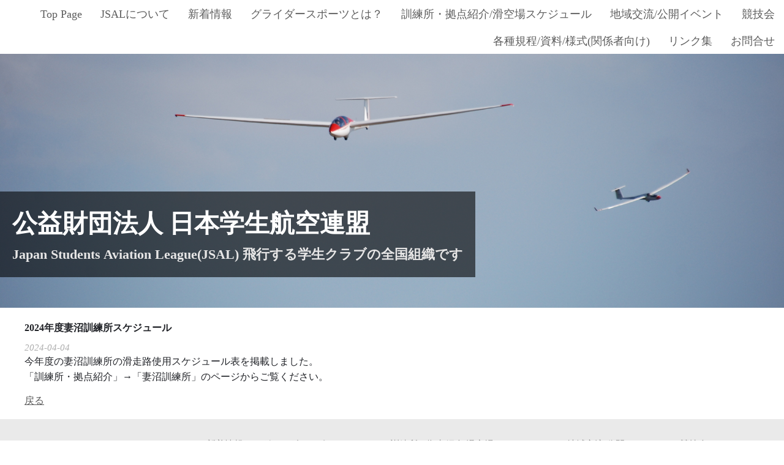

--- FILE ---
content_type: text/html; charset=UTF-8
request_url: https://jsal.or.jp/whatsnew/view/2024-1
body_size: 7481
content:
<!DOCTYPE html>
<html xmlns="http://www.w3.org/1999/xhtml">
<head>
    <meta http-equiv="Content-Type" content="text/html; charset=utf-8" />    <title>
        公益財団法人 日本学生航空連盟 | 2024年度妻沼訓練所スケジュール    </title>
    <meta name="viewport" content="width=device-width, initial-scale=1" />
  
<link href="https://fonts.googleapis.com/css?family=Gothic+A1:400,700|Spectral" rel="stylesheet">
    <meta http-equiv="content-language" content="ja"/>
<meta name="keywords" content="グライダー　滑空機　スカイスポーツ　学生　部活動　UNIVAS　大学スポーツ協会 glider soaring segelflug"/>
<link rel="stylesheet" type="text/css" href="/css/global.min.css"/><link rel="stylesheet" type="text/css" href="/theme/Responsive050Black/css/styles.min.css?1769186230"/><link rel="stylesheet" type="text/css" href="/theme/Responsive050Black/css/jpstyles.min.css"/><link rel="stylesheet" type="text/css" href="//fonts.googleapis.com/earlyaccess/notosansjp.css"/><link rel="prefetch" crossorigin="crossorigin" as="script" href="/fonts/maboro-mincho/MaboroshinoNijimiMincho.woff2" as="font" /><link rel="prefetch" crossorigin="crossorigin" as="script" href="/fonts/shippori-mincho/subset_shippori-mincho.woff2" as="font" /><link rel="stylesheet" type="text/css" href="/css/custom.css?1769186230"/>
	<script type="text/javascript" src="/js/jquery/jquery-3.7.1.min.js"></script>
	<script type="text/javascript" src="/js/plugins.min.js"></script>
	<script type="text/javascript" src="/js/tabletNav.js"></script>
<link rel="stylesheet" type="text/css" href="/css/responsive-nav.min.css"/><!-- Shopping cart -->
<script type="text/javascript" src="/js/custom.js?1769186230"></script>
<!-- Google Analytics -->

<script type="text/javascript" src="/js/URI.js"></script>
<meta property='og:title'        content='公益財団法人 日本学生航空連盟'/>       
<meta property='og:description'  content=''/> 
<meta property='og:image'        content='https://jsal.or.jp/uploads/2025/03/17/g2002.png'/>    
<meta property='og:image:width'  content='2230'/>       
<meta property='og:image:height' content='1724'/>      

<meta property='og:url'          content='https://jsal.or.jp/whatsnew/view/2024-1'/> 

<meta property='og:site_name'    content='公益財団法人 日本学生航空連盟'/>    
<meta property='og:type'         content='website'/>           





<style type='text/css'>
.custom{ background: url('/uploads/2024/03/07/DSC_8108.JPG') !important; }
</style>
</head>
<body >
<!-- Shopping Cart -->
    <div id="container">
    <div id="wrap">
	
		<div id="navigation">
            <div class="webdexpress_navigation">
<div>
<div id="wdx_nav" class="webdexpress_menu"><ul class="nav"><li><a href="/"><span>Top Page</span></a></li><li><a href="/page/about-us"><span>JSALについて</span></a></li><li><a href="/whatsnew"><span>新着情報</span></a></li><li><a href="/page/glidersport"><span>グライダースポーツとは？</span></a></li><li><a href="/page/trainingsite"><span>訓練所・拠点紹介/滑空場スケジュール</span></a></li><li><a href="/page/publicevent"><span>地域交流/公開イベント</span></a></li><li><a href="/page/competition"><span>競技会</span></a></li><li><a href="/page/kiteiform"><span>各種規程/資料/様式(関係者向け)</span></a></li><li><a href="/page/link"><span>リンク集</span></a></li><li><a href="https://jsal-or-jp.secure-web.jp/contact"><span>お問合せ</span></a></li></ul></div></div>

</div>        </div>

        <div id="header" class="custom">
            <div class="webdexpress_header">
<div>

<h1>
<a href='/'>公益財団法人 日本学生航空連盟</a></h1>
</div>


<div>
<h2>
Japan Students Aviation League(JSAL)  飛行する学生クラブの全国組織です 
</h2>
</div>

</div>        </div>
        <div id="mainbody_container">
            <div id="mainbody">
                
                <div id="content" class="whatsnew_empty">
                    <div class="page_title">2024年度妻沼訓練所スケジュール</div>
                    <div id="user_content"><div id="whatsnew_full">
    <i class="whatsnew-date">2024-04-04</i><div class="whatsnew_excerpt"><p>今年度の妻沼訓練所の滑走路使用スケジュール表を掲載しました。<br />「訓練所・拠点紹介」→「妻沼訓練所」のページからご覧ください。</p></div><div class="back-button"><a href="/whatsnew">戻る</a></div></div>

</div>
                </div>

                                
            </div>
        </div>
        <div id="footer">
            <div class="webdexpress_navigation">
<div>
<div id="wdx_nav" class="webdexpress_menu"><ul class="nav"><li><a href="/"><span>Top Page</span></a></li><li><a href="/page/about-us"><span>JSALについて</span></a></li><li><a href="/whatsnew"><span>新着情報</span></a></li><li><a href="/page/glidersport"><span>グライダースポーツとは？</span></a></li><li><a href="/page/trainingsite"><span>訓練所・拠点紹介/滑空場スケジュール</span></a></li><li><a href="/page/publicevent"><span>地域交流/公開イベント</span></a></li><li><a href="/page/competition"><span>競技会</span></a></li><li><a href="/page/kiteiform"><span>各種規程/資料/様式(関係者向け)</span></a></li><li><a href="/page/link"><span>リンク集</span></a></li><li><a href="https://jsal-or-jp.secure-web.jp/contact"><span>お問合せ</span></a></li></ul></div></div>

</div><div class='copyright'>JSAL</div><div class="social-media footer solo"></div><script type='text/javascript'>
$('body').prepend($('.header_wrap'));
$('.header_wrap').prepend($('.social-media.header'));
$('.header_wrap').prepend($('.languages.header'));
</script>
        </div>

    </div>
    </div>
    <script>
        $(document).ready(function() {
            // Config
            // =================================================

            var $nav_header    = $('#navigation'),
                header_height  = $('#navigation').height(),
                hero_height    = $('#navigation').height(),
                mobile_offset_val  = hero_height - (80),
                desktop_offset_val     = hero_height;


            // Method
            // =================================================

            function navSlide() {
                var scroll_top = $(window).scrollTop();

                if (scroll_top >= desktop_offset_val) { // the detection!
                    $nav_header.addClass('is-sticky');
                } else if (( x.match ) && ( scroll_top >= mobile_offset_val )) {
                    $nav_header.addClass('is-sticky');
                } else if (( y.match ) && ( scroll_top >= desktop_offset_val )) {
                    $nav_header.addClass('is-sticky');
                } else {
                    $nav_header.removeClass('is-sticky');
                }
            }

            // Handler
            // =================================================

            $(window).scroll(navSlide);

            var x = window.matchMedia('(max-width: 500px)');
            var y = window.matchMedia('(min-width: 900px)');

            if ( $( ".webdexpress_header" ).is(":empty") ) {
                $("#header .webdexpress_header").css("background", "none");
            }

        });
    </script>
    <script>var nav = responsiveNav('.webdexpress_menu');</script>
</body>
</html>
